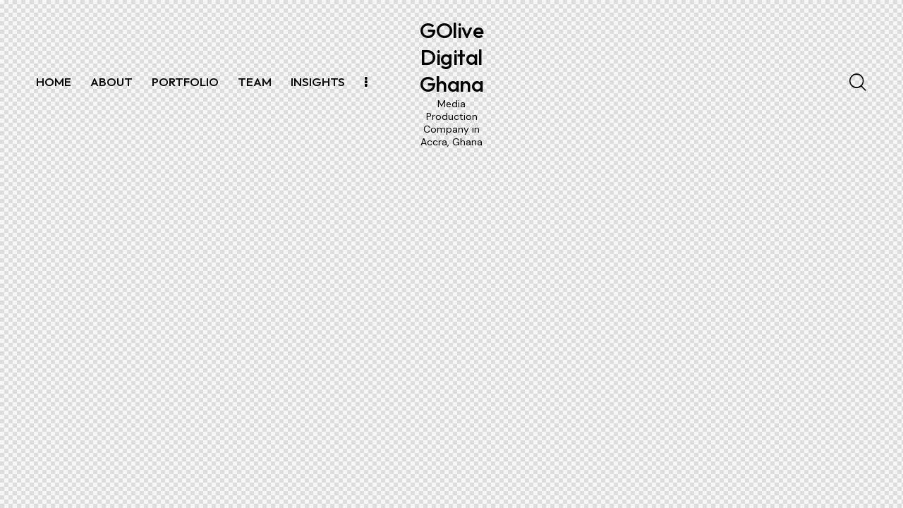

--- FILE ---
content_type: text/css
request_url: https://golivedigitalgh.com/wp-content/themes/frame/skins/default/css/__custom.css
body_size: 7195
content:
/* ATTENTION! This file was generated automatically! Don&#039;t change it!!!
----------------------------------------------------------------------- */
:root{--theme-var-page_width:1290px;--theme-var-page_boxed_extra:60px;--theme-var-page_fullwide_max:1920px;--theme-var-page_fullwide_extra:60px;--theme-var-sidebar_width:410px;--theme-var-grid_gap:30px;--theme-var-rad:0px;--theme-var-sidebar_proportional:1;--theme-var-rad_koef:0;--theme-var-sidebar_prc:0.31782945736434;--theme-var-sidebar_gap_prc:0.031007751937984;--theme-var-sidebar_gap_width:40px}:root{--theme-font-p_font-family:"DM Sans",sans-serif;--theme-font-p_font-size:1rem;--theme-font-p_font-weight:400;--theme-font-p_font-style:normal;--theme-font-p_line-height:1.65em;--theme-font-p_text-decoration:inherit;--theme-font-p_text-transform:none;--theme-font-p_letter-spacing:0px;--theme-font-p_margin-top:0em;--theme-font-p_margin-bottom:1.57em;--theme-font-post_font-family:inherit;--theme-font-post_font-size:inherit;--theme-font-post_font-weight:inherit;--theme-font-post_font-style:inherit;--theme-font-post_line-height:inherit;--theme-font-post_text-decoration:inherit;--theme-font-post_text-transform:inherit;--theme-font-post_letter-spacing:inherit;--theme-font-post_margin-top:inherit;--theme-font-post_margin-bottom:inherit;--theme-font-h1_font-family:Outfit,sans-serif;--theme-font-h1_font-size:3.353em;--theme-font-h1_font-weight:500;--theme-font-h1_font-style:normal;--theme-font-h1_line-height:1em;--theme-font-h1_text-decoration:none;--theme-font-h1_text-transform:none;--theme-font-h1_letter-spacing:-1.7px;--theme-font-h1_margin-top:1.04em;--theme-font-h1_margin-bottom:0.46em;--theme-font-h2_font-family:Outfit,sans-serif;--theme-font-h2_font-size:2.765em;--theme-font-h2_font-weight:500;--theme-font-h2_font-style:normal;--theme-font-h2_line-height:1.021em;--theme-font-h2_text-decoration:none;--theme-font-h2_text-transform:none;--theme-font-h2_letter-spacing:-1.4px;--theme-font-h2_margin-top:0.72em;--theme-font-h2_margin-bottom:0.52em;--theme-font-h3_font-family:Outfit,sans-serif;--theme-font-h3_font-size:2.059em;--theme-font-h3_font-weight:500;--theme-font-h3_font-style:normal;--theme-font-h3_line-height:1.086em;--theme-font-h3_text-decoration:none;--theme-font-h3_text-transform:none;--theme-font-h3_letter-spacing:-1px;--theme-font-h3_margin-top:1.07em;--theme-font-h3_margin-bottom:0.7em;--theme-font-h4_font-family:Outfit,sans-serif;--theme-font-h4_font-size:1.647em;--theme-font-h4_font-weight:500;--theme-font-h4_font-style:normal;--theme-font-h4_line-height:1.214em;--theme-font-h4_text-decoration:none;--theme-font-h4_text-transform:none;--theme-font-h4_letter-spacing:-0.6px;--theme-font-h4_margin-top:1.35em;--theme-font-h4_margin-bottom:0.7em;--theme-font-h5_font-family:Outfit,sans-serif;--theme-font-h5_font-size:1.412em;--theme-font-h5_font-weight:500;--theme-font-h5_font-style:normal;--theme-font-h5_line-height:1.208em;--theme-font-h5_text-decoration:none;--theme-font-h5_text-transform:none;--theme-font-h5_letter-spacing:-0.5px;--theme-font-h5_margin-top:1.5em;--theme-font-h5_margin-bottom:0.82em;--theme-font-h6_font-family:Outfit,sans-serif;--theme-font-h6_font-size:1.118em;--theme-font-h6_font-weight:500;--theme-font-h6_font-style:normal;--theme-font-h6_line-height:1.474em;--theme-font-h6_text-decoration:none;--theme-font-h6_text-transform:none;--theme-font-h6_letter-spacing:-0.3px;--theme-font-h6_margin-top:1.75em;--theme-font-h6_margin-bottom:1.15em;--theme-font-logo_font-family:Outfit,sans-serif;--theme-font-logo_font-size:1.8em;--theme-font-logo_font-weight:500;--theme-font-logo_font-style:normal;--theme-font-logo_line-height:1.25em;--theme-font-logo_text-decoration:none;--theme-font-logo_text-transform:none;--theme-font-logo_letter-spacing:-0.5px;--theme-font-button_font-family:Outfit,sans-serif;--theme-font-button_font-size:16px;--theme-font-button_font-weight:500;--theme-font-button_font-style:normal;--theme-font-button_line-height:21px;--theme-font-button_text-decoration:none;--theme-font-button_text-transform:none;--theme-font-button_letter-spacing:0px;--theme-font-input_font-family:inherit;--theme-font-input_font-size:16px;--theme-font-input_font-weight:400;--theme-font-input_font-style:normal;--theme-font-input_line-height:1.5em;--theme-font-input_text-decoration:none;--theme-font-input_text-transform:none;--theme-font-input_letter-spacing:0px;--theme-font-info_font-family:inherit;--theme-font-info_font-size:14px;--theme-font-info_font-weight:400;--theme-font-info_font-style:normal;--theme-font-info_line-height:1.5em;--theme-font-info_text-decoration:none;--theme-font-info_text-transform:none;--theme-font-info_letter-spacing:0px;--theme-font-info_margin-top:0.4em;--theme-font-info_margin-bottom:inherit;--theme-font-menu_font-family:Outfit,sans-serif;--theme-font-menu_font-size:17px;--theme-font-menu_font-weight:500;--theme-font-menu_font-style:normal;--theme-font-menu_line-height:1.5em;--theme-font-menu_text-decoration:none;--theme-font-menu_text-transform:none;--theme-font-menu_letter-spacing:0px;--theme-font-submenu_font-family:"DM Sans",sans-serif;--theme-font-submenu_font-size:15px;--theme-font-submenu_font-weight:400;--theme-font-submenu_font-style:normal;--theme-font-submenu_line-height:1.5em;--theme-font-submenu_text-decoration:none;--theme-font-submenu_text-transform:none;--theme-font-submenu_letter-spacing:0px}@media (max-width:1679px){:root{}}@media (max-width:1279px){:root{}}@media (max-width:767px){:root{}}body{font-family:var(--theme-font-p_font-family);font-size:var(--theme-font-p_font-size);font-weight:var(--theme-font-p_font-weight);font-style:var(--theme-font-p_font-style);line-height:var(--theme-font-p_line-height);text-transform:var(--theme-font-p_text-transform);letter-spacing:var(--theme-font-p_letter-spacing)}p,ul,ol,dl,blockquote,address,.wp-block-button,.wp-block-cover,.wp-block-image,.wp-block-video,.wp-block-search,.wp-block-archives,.wp-block-archives-dropdown,.wp-block-categories,.wp-block-calendar,.wp-block-media-text{margin-top:var(--theme-font-p_margin-top);margin-bottom:var(--theme-font-p_margin-bottom)}p[style*="font-size"],.has-small-font-size,.has-normal-font-size,.has-medium-font-size{line-height:var(--theme-font-p_line-height)}h1,.front_page_section_caption{font-family:var(--theme-font-h1_font-family);font-size:var(--theme-font-h1_font-size);font-weight:var(--theme-font-h1_font-weight);font-style:var(--theme-font-h1_font-style);line-height:var(--theme-font-h1_line-height);text-decoration:var(--theme-font-h1_text-decoration);text-transform:var(--theme-font-h1_text-transform);letter-spacing:var(--theme-font-h1_letter-spacing);margin-top:var(--theme-font-h1_margin-top);margin-bottom:var(--theme-font-h1_margin-bottom)}h2{font-family:var(--theme-font-h2_font-family);font-size:var(--theme-font-h2_font-size);font-weight:var(--theme-font-h2_font-weight);font-style:var(--theme-font-h2_font-style);line-height:var(--theme-font-h2_line-height);text-decoration:var(--theme-font-h2_text-decoration);text-transform:var(--theme-font-h2_text-transform);letter-spacing:var(--theme-font-h2_letter-spacing);margin-top:var(--theme-font-h2_margin-top);margin-bottom:var(--theme-font-h2_margin-bottom)}h3{font-family:var(--theme-font-h3_font-family);font-size:var(--theme-font-h3_font-size);font-weight:var(--theme-font-h3_font-weight);font-style:var(--theme-font-h3_font-style);line-height:var(--theme-font-h3_line-height);text-decoration:var(--theme-font-h3_text-decoration);text-transform:var(--theme-font-h3_text-transform);letter-spacing:var(--theme-font-h3_letter-spacing);margin-top:var(--theme-font-h3_margin-top);margin-bottom:var(--theme-font-h3_margin-bottom)}h4{font-family:var(--theme-font-h4_font-family);font-size:var(--theme-font-h4_font-size);font-weight:var(--theme-font-h4_font-weight);font-style:var(--theme-font-h4_font-style);line-height:var(--theme-font-h4_line-height);text-decoration:var(--theme-font-h4_text-decoration);text-transform:var(--theme-font-h4_text-transform);letter-spacing:var(--theme-font-h4_letter-spacing);margin-top:var(--theme-font-h4_margin-top);margin-bottom:var(--theme-font-h4_margin-bottom)}h5{font-family:var(--theme-font-h5_font-family);font-size:var(--theme-font-h5_font-size);font-weight:var(--theme-font-h5_font-weight);font-style:var(--theme-font-h5_font-style);line-height:var(--theme-font-h5_line-height);text-decoration:var(--theme-font-h5_text-decoration);text-transform:var(--theme-font-h5_text-transform);letter-spacing:var(--theme-font-h5_letter-spacing);margin-top:var(--theme-font-h5_margin-top);margin-bottom:var(--theme-font-h5_margin-bottom)}h6{font-family:var(--theme-font-h6_font-family);font-size:var(--theme-font-h6_font-size);font-weight:var(--theme-font-h6_font-weight);font-style:var(--theme-font-h6_font-style);line-height:var(--theme-font-h6_line-height);text-decoration:var(--theme-font-h6_text-decoration);text-transform:var(--theme-font-h6_text-transform);letter-spacing:var(--theme-font-h6_letter-spacing);margin-top:var(--theme-font-h6_margin-top);margin-bottom:var(--theme-font-h6_margin-bottom)}input[type="text"],input[type="number"],input[type="email"],input[type="url"],input[type="tel"],input[type="search"],input[type="password"],textarea,textarea.wp-editor-area,.select_container,select,.select_container select{font-size:var(--theme-font-input_font-size);font-weight:var(--theme-font-input_font-weight);font-style:var(--theme-font-input_font-style);line-height:var(--theme-font-input_line-height);text-decoration:var(--theme-font-input_text-decoration);text-transform:var(--theme-font-input_text-transform);letter-spacing:var(--theme-font-input_letter-spacing)}.sc_item_pagination_load_more .nav-links,.nav-links-more .nav-load-more,.nav-links-more .woocommerce-load-more,.woocommerce-links-more .woocommerce-load-more,.sidebar_small_screen_above .sidebar_control,.trx_addons_popup_form_field_submit .submit_button,.simple_text_link,.show_comments_single .show_comments_button,form button:not(.components-button),input[type="button"],input[type="reset"],input[type="submit"],.theme_button,.sc_layouts_row .sc_button,.sc_portfolio_preview_show .post_readmore,.wp-block-button__link,.post_item .more-link,div.esg-filter-wrapper .esg-filterbutton>span,.mptt-navigation-tabs li a,.frame_tabs .frame_tabs_titles li a{font-family:var(--theme-font-button_font-family);font-size:var(--theme-font-button_font-size);font-weight:var(--theme-font-button_font-weight);font-style:var(--theme-font-button_font-style);line-height:var(--theme-font-button_line-height);text-decoration:var(--theme-font-button_text-decoration);text-transform:var(--theme-font-button_text-transform);letter-spacing:var(--theme-font-button_letter-spacing)}.adp-popup-type-notification-bar .adp-popup-button,.adp-popup-type-notification-box .adp-popup-button,#sb_instagram[data-shortcode-atts*="feedOne"] .sbi_follow_btn a,#sb_instagram.feedOne .sbi_follow_btn a,.post-more-link,.nav-links-old,.latepoint-book-button,.round-square-2 .elementor-button{font-family:var(--theme-font-button_font-family)}.top_panel .slider_engine_revo .slide_title{font-family:var(--theme-font-h1_font-family)}.sc_layouts_menu_nav>li[class*="columns-"] li.menu-item-has-children>a,.sc_layouts_menu_nav li.menu-collapse li[class*="columns-"] li.menu-item-has-children>a,.sticky_socials_wrap.sticky_socials_modern .social_item .social_name,.search_modern .search_wrap .search_field,.search_style_fullscreen .search_field,.search_style_fullscreen.search_opened .search_field,.comments_list_wrap .comment_reply,.author_info .author_label,.nav-links-single .nav-links .nav-arrow-label,.post_item_single .post_tags_single a,.sc_layouts_row_type_compact .sc_layouts_item_details,.post_meta_item.post_categories,div.esg-filters,.woocommerce nav.woocommerce-pagination ul,.comments_pagination,.nav-links,.page_links,.wp-playlist.wp-audio-playlist .wp-playlist-tracks,.wp-playlist.wp-audio-playlist .wp-playlist-item-title,.mejs-container *,.format-audio .post_featured .post_audio_author,.single-format-audio .post_featured .post_audio_author,.sc_layouts_blog_item_featured .post_featured .post_audio_author,#powerTip .box_view_html,.widget_product_tag_cloud,.widget_tag_cloud,.wp-block-tag-cloud,.custom-html-widget .extra_item,.post_meta_item.post_author,.post_info_item.post_info_posted_by,.post_info_item.post_categories,table th,mark,ins,.logo_text,.theme_button_close_text,.post_price.price,.theme_scroll_down,.post_meta_item .post_sponsored_label,.latepoint-lightbox-w h1,.latepoint-lightbox-w h2,.latepoint-lightbox-w h3,.latepoint-lightbox-w h4,.latepoint-lightbox-w h5,.latepoint-lightbox-w h6,.has-drop-cap:not(:focus):first-letter,.widget_calendar caption,.wp-block-calendar caption,.sc_layouts_cart_items_short,blockquote>cite,blockquote>p>cite,blockquote>.wp-block-pullquote__citation,.wp-block-quote .wp-block-quote__citation{font-family:var(--theme-font-h5_font-family)}.post_meta{font-size:var(--theme-font-info_font-size);font-weight:var(--theme-font-info_font-weight);font-style:var(--theme-font-info_font-style);line-height:var(--theme-font-info_line-height);text-decoration:var(--theme-font-info_text-decoration);text-transform:var(--theme-font-info_text-transform);letter-spacing:var(--theme-font-info_letter-spacing);margin-top:var(--theme-font-info_margin-top)}.post-date,.rss-date,.post_date,.post_meta_item,.post_meta .vc_inline-link,.comments_list_wrap .comment_date,.comments_list_wrap .comment_time,.comments_list_wrap .comment_counters,.top_panel .slider_engine_revo .slide_subtitle,.logo_slogan,.trx_addons_audio_player .audio_author,.post_item_single .post_content .post_meta,.author_bio .author_link,.comments_list_wrap .comment_posted,.comments_list_wrap .comment_reply{}.wpgdprc,blockquote,option,fieldset legend,figure figcaption,.wp-caption .wp-caption-text,.wp-caption .wp-caption-dd,.wp-caption-overlay .wp-caption .wp-caption-text,.wp-caption-overlay .wp-caption .wp-caption-dd,.post_layout_excerpt .post_meta_item.post_categories,.post_layout_excerpt .post_meta_item .post_sponsored_label,.wp-playlist.wp-audio-playlist .wp-playlist-tracks .wp-playlist-item-artist,.backstage-customizer-access-wrapper .backstage-customizer-access-button,.latepoint-w,.search_wrap .search_results .post_meta_item{font-family:var(--theme-font-p_font-family)}.logo_text{font-family:var(--theme-font-logo_font-family);font-size:var(--theme-font-logo_font-size);font-weight:var(--theme-font-logo_font-weight);font-style:var(--theme-font-logo_font-style);line-height:var(--theme-font-logo_line-height);text-decoration:var(--theme-font-logo_text-decoration);text-transform:var(--theme-font-logo_text-transform);letter-spacing:var(--theme-font-logo_letter-spacing)}.logo_footer_text{font-family:var(--theme-font-logo_font-family)}.sc_layouts_menu_dir_vertical.sc_layouts_submenu_dropdown .sc_layouts_menu_nav>li>ul{font-family:var(--theme-font-menu_font-family)}.menu_main_nav_area>ul,.sc_layouts_menu_nav,.sc_layouts_menu_dir_vertical .sc_layouts_menu_nav{font-family:var(--theme-font-menu_font-family);font-size:var(--theme-font-menu_font-size);line-height:var(--theme-font-menu_line-height)}.menu_main_nav>li>a,.sc_layouts_menu_nav>li>a{font-weight:var(--theme-font-menu_font-weight);font-style:var(--theme-font-menu_font-style);text-decoration:var(--theme-font-menu_text-decoration);text-transform:var(--theme-font-menu_text-transform);letter-spacing:var(--theme-font-menu_letter-spacing)}.sc_layouts_menu_nav>li.current-menu-item>a,.sc_layouts_menu_nav>li.current-menu-parent>a,.sc_layouts_menu_nav>li.current-menu-ancestor>a,.menu_main_nav>li[class*="current-menu-"]>a .sc_layouts_menu_item_description,.sc_layouts_menu_nav>li[class*="current-menu-"]>a .sc_layouts_menu_item_description{font-weight:var(--theme-font-menu_font-weight)}.menu_main_nav>li>ul,.sc_layouts_menu_nav>li>ul,.sc_layouts_menu_popup .sc_layouts_menu_nav{font-family:var(--theme-font-submenu_font-family);font-size:var(--theme-font-submenu_font-size);line-height:var(--theme-font-submenu_line-height)}.menu_main_nav>li ul>li>a,.sc_layouts_menu_nav>li ul>li>a,.sc_layouts_menu_popup .sc_layouts_menu_nav>li>a{font-weight:var(--theme-font-submenu_font-weight);font-style:var(--theme-font-submenu_font-style);text-decoration:var(--theme-font-submenu_text-decoration);text-transform:var(--theme-font-submenu_text-transform);letter-spacing:var(--theme-font-submenu_letter-spacing)}.sc_layouts_panel_menu .sc_layouts_menu_dir_horizontal .sc_layouts_menu_nav>ul,.sc_layouts_panel_menu .sc_layouts_menu_dir_vertical.sc_layouts_submenu_dropdown>ul,.menu_mobile .menu_mobile_nav_area>ul{font-family:var(--theme-font-menu_font-family)}.sc_layouts_panel_menu .sc_layouts_menu_dir_horizontal .sc_layouts_menu_nav>li>ul,.sc_layouts_panel_menu .sc_layouts_menu_dir_vertical.sc_layouts_submenu_dropdown>ul>li ul,.menu_mobile .menu_mobile_nav_area>ul>li ul{font-family:var(--theme-font-submenu_font-family)}.trx_addons_bg_text_char,.sc_layouts_title .breadcrumbs{font-family:var(--theme-font-h5_font-family)}.sc_layouts_cart_items_short,[class*="trx_addons_title_with_link"],.sc_price_item_price .sc_price_item_price_after,.sc_price_item .sc_price_item_subtitle,.sc_dishes_compact .sc_services_item_title,.sc_services_iconed .sc_services_item_title,.sc_services .sc_services_item_subtitle,.sc_testimonials_item_author_subtitle,.sc_icons_plain .sc_icons_item:not(.sc_icons_item_linked) .sc_icons_item_link,.sc_hotspot_item_popup .sc_hotspot_item_subtitle .post_meta_item{font-family:var(--theme-font-p_font-family)}.widget .trx_addons_tabs .trx_addons_tabs_titles li,.trx_addons_video_list_controller_wrap .trx_addons_video_list_subtitle,.trx_addons_video_list_controller_wrap .trx_addons_video_list_image_label,.trx_addons_audio_wrap .trx_addons_audio_navigation,.services_page_tabs.trx_addons_tabs .trx_addons_tabs_titles li>a,.sc_events_item_price,.sc_events_item_date_day,.sc_events_item_meta_locality,.tabs_style_2.elementor-widget-tabs .elementor-tab-title,.trx_addons_list_parameters,.sc_events_item_more_link,.sc_events_item_meta_categories a,.scroll_to_top_style_modern,.categories_list .categories_link_more,.sc_blogger_default.sc_blogger_default_classic_time_2 .post_meta.sc_blogger_item_meta.post_meta_date,.sc_blogger_default.sc_blogger_default_classic_time .post_meta.sc_blogger_item_meta.post_meta_date,.team_member_brief_info_details .team_member_details_phone .team_member_details_value,.sc_socials.sc_socials_icons_names .social_item .social_name,.services_single .services_page_featured .sc_services_item_price,.sc_services .sc_services_item_price,.sc_services .sc_services_item_number,.sc_services_minimal .sc_services_item_subtitle,.audio_now_playing,.sc_testimonials_modern .sc_testimonials_item_content strong,.sc_testimonials_classic .sc_testimonials_item_content,.trx_addons_message_box,.sc_countdown .sc_countdown_label,.sc_countdown_default .sc_countdown_digits,.sc_countdown_default .sc_countdown_separator,.sc_price_simple .sc_price_item_details,.toc_menu_item .toc_menu_description,.sc_recent_news .post_item .post_footer .post_meta .post_meta_item,.sc_item_subtitle,.sc_icons_item_title,.sc_price_item_title,.sc_price_item_price,.sc_courses_default .sc_courses_item_price,.sc_courses_default .trx_addons_hover_content .trx_addons_hover_links a,.sc_events_classic .sc_events_item_price,.sc_events_classic .trx_addons_hover_content .trx_addons_hover_links a,.sc_promo_modern .sc_promo_link2 span+span,.sc_skills_counter .sc_skills_total,.sc_skills_counter_alter .sc_skills_total,.sc_skills_counter_extra .sc_skills_total,.sc_skills_counter_modern .sc_skills_total,.sc_skills_counter_simple .sc_skills_total,.sc_skills_pie.sc_skills_compact_off .sc_skills_total,.sc_skills_counter_alter .sc_skills_item_title,.sc_skills_counter_extra .sc_skills_item_title,.sc_skills_counter_modern .sc_skills_item_title,.sc_skills_counter_simple .sc_skills_item_title,.sc_skills_pie.sc_skills_compact_off .sc_skills_item_title,.sc_icons_number .sc_icons_item_number,.slider_container .slide_info.slide_info_large .slide_title,.slider_style_modern .slider_controls_label span + span,.slider_pagination_wrap,.sc_slider_controller_info,.trx_addons_dropcap,.sc_hotspot_item_price,.sc_igenerator_extended .sc_igenerator_form_actions_item>a,.sc_igenerator_form_field_tags_item,.sc_igenerator_form_field_tags_label,.sc_igenerator_form_field_inner>label,.sc_mgenerator_form_field_inner>label,.sc_mgenerator_form_settings label,.sc_mgenerator_form_field_tags_label,.sc_mgenerator_form_field_tags_item,.sc_agenerator_form_actions_item>a,.sc_agenerator_form_settings label,.sc_agenerator_form_field_inner>label,.sc_tgenerator_result .sc_tgenerator_result_label,.sc_chat_form_field_prompt_label,.sc_chat_form_field_tags_label,.sc_chat_form_field_tags_item,.slide_info .slide_number,.slider_outer_titles_outside_top .slider_titles_outside_wrap .slide_cats,.h5-font-family,.trx_addons_bg_text_char{font-family:var(--theme-font-h5_font-family)}.sc_recent_news .post_item .post_meta,.sc_courses_default .sc_courses_item_date,.courses_single .courses_page_meta,.sc_events_classic .sc_events_item_date,.sc_promo_modern .sc_promo_link2 span,.sc_skills_counter .sc_skills_item_title,.slider_style_modern .slider_controls_label span,.slider_titles_outside_wrap .slide_cats,.slider_titles_outside_wrap .slide_subtitle,.sc_slider_controller_item_info_date,.sc_testimonials_item_author_title,.sc_testimonials_item_content:before{}.slider_outer_wrap .sc_slider_controller .sc_slider_controller_item_info_date{font-size:var(--theme-font-info_font-size);font-weight:var(--theme-font-info_font-weight);font-style:var(--theme-font-info_font-style);line-height:var(--theme-font-info_line-height);text-decoration:var(--theme-font-info_text-decoration);text-transform:var(--theme-font-info_text-transform);letter-spacing:var(--theme-font-info_letter-spacing)}.trx_expcol_button,.sc_button:not(.sc_button_simple),.sc_button.sc_button_simple,.sc_form button{font-family:var(--theme-font-button_font-family);font-size:var(--theme-font-button_font-size);font-weight:var(--theme-font-button_font-weight);font-style:var(--theme-font-button_font-style);line-height:var(--theme-font-button_line-height);text-decoration:var(--theme-font-button_text-decoration);text-transform:var(--theme-font-button_text-transform);letter-spacing:var(--theme-font-button_letter-spacing)}.sc_tgenerator_result .sc_tgenerator_result_copy .sc_button,.sc_chat_form_field_prompt .sc_chat_form_field_prompt_button,.sc_tgenerator_form_field_prompt .sc_tgenerator_form_field_prompt_button,.sc_igenerator_form_field_prompt .sc_igenerator_form_field_prompt_button,.sc_mgenerator_form_field_prompt .sc_mgenerator_form_field_prompt_button,.sc_igenerator_form_field_upload_image_decorator .sc_igenerator_form_field_upload_image_button,.sc_mgenerator_form_field_upload_audio_decorator .sc_mgenerator_form_field_upload_audio_button,.sc_agenerator_form_field_upload_audio_decorator .sc_agenerator_form_field_upload_audio_button,.sc_agenerator_form_field_upload_voice_modelslab_decorator .sc_agenerator_form_field_upload_voice_modelslab_button,.sc_icons .sc_icons_item_more_link,.sc_services .sc_services_item_more_link,.sc_blogger .sc_blogger_item_button .item_more_link,.sc_promo_modern .sc_promo_link2{font-family:var(--theme-font-button_font-family)}.sc_portfolio.sc_portfolio_band .sc_portfolio_item .post_content_wrap .post_meta .post_categories{font-family:var(--theme-font-h5_font-family)}.sc_icons_plain .sc_icons_item .sc_icons_item_more_link,.sc_blogger_portestate .sc_blogger_item .sc_blogger_item_content .sc_blogger_item_meta .post_categories,.slider_pagination_style_title.sc_slider_controls_light .slider_pagination_wrap .slider_pagination_bullet,.sc_title_default h5.sc_item_title_tag + .sc_title_subtitle,.sc_portfolio.sc_portfolio_simple .sc_portfolio_item .post_content_wrap .post_meta .post_categories,.sc_portfolio.sc_portfolio_default .sc_portfolio_item .post_featured .post_info .post_meta .post_categories,.sc_style_toggle .sc_blogger .sc_item_filters_wrap .sc_item_filters .sc_item_filters_header .sc_item_filters_subtitle,.sc_portfolio .sc_portfolio_item .post_meta .post_meta_item,.sc_blogger_lay_portfolio_grid .sc_blogger_item .post_meta .post_categories,.sc_blogger_lay_portfolio .sc_blogger_item .post_meta .post_categories{font-family:var(--theme-font-p_font-family)}.elementor-widget-progress .elementor-title,.elementor-widget-progress .elementor-progress-percentage,.elementor-widget-toggle .elementor-toggle-title,.elementor-widget-tabs .elementor-tab-title,.custom_icon_btn.elementor-widget-button .elementor-button .elementor-button-text,.elementor-widget-counter .elementor-counter-number-wrapper,.elementor-widget-counter .elementor-counter-title{font-family:var(--theme-font-h5_font-family)}.elementor-widget-icon-box .elementor-widget-container .elementor-icon-box-title small{font-family:var(--theme-font-p_font-family)}body.edit-post-visual-editor{font-family:var(--theme-font-p_font-family) !important;font-size:var(--theme-font-p_font-size);font-weight:var(--theme-font-p_font-weight);font-style:var(--theme-font-p_font-style);line-height:var(--theme-font-p_line-height);text-transform:var(--theme-font-p_text-transform);letter-spacing:var(--theme-font-p_letter-spacing)}.editor-post-title__block .editor-post-title__input{font-family:var(--theme-font-h1_font-family);font-size:var(--theme-font-h1_font-size);font-weight:var(--theme-font-h1_font-weight);font-style:var(--theme-font-h1_font-style)}.block-editor-block-list__block{margin-top:var(--theme-font-p_margin-top);margin-bottom:var(--theme-font-p_margin-bottom)}.woocommerce-form-login label.woocommerce-form-login__rememberme,.woocommerce-checkout-payment .wpgdprc-checkbox label,.woocommerce ul.products li.product .post_header .post_tags,#add_payment_method #payment div.payment_box,.woocommerce-cart #payment div.payment_box,.woocommerce-checkout #payment div.payment_box,.woocommerce div.product .product_meta span>a,.woocommerce div.product .product_meta span>span,.woocommerce .checkout table.shop_table .product-name .variation,.woocommerce .shop_table.order_details td.product-name .variation,.woocommerce td.product-name dl.variation dd,.woocommerce td.product-name dl.variation dt,.woocommerce-checkout-payment .checkbox .woocommerce-terms-and-conditions-checkbox-text{font-family:var(--theme-font-p_font-family)}.woocommerce-grouped-product-list-item__label,.woocommerce-grouped-product-list-item__price,.woocommerce #review_form #respond #reply-title,.tinv-wishlist th,.tinv-wishlist td,.tinv-wishlist td *,.woocommerce-error,.woocommerce-info,.woocommerce-message,.shop_table_checkout_review table,form.woocommerce-checkout label,.woocommerce_status_bar,.woocommerce .cart-collaterals span.amount,.woocommerce .comment-form .comment-form-comment label,.woocommerce .comment-form .comment-form-rating label,.woocommerce .comment-form .comment-form-author label,.woocommerce .comment-form .comment-form-email label,.woocommerce div.product .woocommerce-tabs ul.tabs li a,.woocommerce #content div.product .woocommerce-tabs ul.tabs li a,.woocommerce-page div.product .woocommerce-tabs ul.tabs li a,.woocommerce-page #content div.product .woocommerce-tabs ul.tabs li a,.woocommerce .product_meta span,.woocommerce div.product form.cart .variations .label,.woocommerce.widget_shopping_cart .total,.woocommerce-page.widget_shopping_cart .total,.woocommerce .widget_shopping_cart .total,.woocommerce-page .widget_shopping_cart .total,.woocommerce.widget_shopping_cart .quantity,.woocommerce-page.widget_shopping_cart .quantity,.woocommerce .widget_shopping_cart .quantity,.woocommerce-page .widget_shopping_cart .quantity,.woocommerce ul.cart_list li .amount,.woocommerce-page ul.cart_list li .amount,.woocommerce ul.product_list_widget li .amount,.woocommerce-page ul.product_list_widget li .amount,.woocommerce ul.products li.product .outofstock_label,.woocommerce ul.cart_list li>b,.woocommerce ul.cart_list li a,.woocommerce-page ul.cart_list li a,.woocommerce ul.product_list_widget li a,.woocommerce-page ul.product_list_widget li a,.woocommerce ul.products li.product .onsale,.woocommerce-page ul.products li.product .onsale,.woocommerce ul.products li.product .price,.woocommerce-page ul.products li.product .price,.woocommerce ul.products li.product .post_header,.woocommerce-page ul.products li.product .post_header,.single-product div.product .woocommerce-tabs .wc-tabs li a,.woocommerce .shop_table th,.woocommerce span.onsale,.woocommerce div.product p.price,.woocommerce div.product span.price,.woocommerce div.product .summary .stock,.woocommerce #reviews #comments ol.commentlist li .comment-text p.meta strong,.woocommerce-page #reviews #comments ol.commentlist li .comment-text p.meta strong,.woocommerce table.cart td.product-name .product-info>b,.woocommerce table.cart td.product-name a,.woocommerce-page table.cart td.product-name a,.woocommerce #content table.cart td.product-name a,.woocommerce-page #content table.cart td.product-name a,.woocommerce .checkout table.shop_table .product-name,.woocommerce .shop_table.order_details td.product-name,.woocommerce .order_details li strong,.woocommerce-MyAccount-navigation,.woocommerce-MyAccount-content .woocommerce-Address-title a,.woocommerce .woocommerce-cart-form table.shop_table tbody span.amount,.woocommerce .woocommerce-cart-form table.shop_table tbody span.amount .woocommerce-Price-currencySymbol,.woocommerce .woocommerce-cart-form table.shop_table tbody .product-price span.amount,.trx_addons_woocommerce_search .sc_form_field_title_caption,.woocommerce table.shop_table_responsive tr td td:before,.woocommerce-page table.shop_table_responsive tr td td:before{font-family:var(--theme-font-h5_font-family)}.woocommerce ul.products li.product .post_data .add_to_cart_wrap .added_to_cart,.woocommerce-page ul.products li.product .post_data .add_to_cart_wrap .added_to_cart,.woocommerce #btn-buy,.tinv-wishlist .tinvwl_added_to_wishlist.tinv-modal button,.woocommerce ul.products li.product .button,.woocommerce div.product form.cart .button,.woocommerce #review_form #respond p.form-submit input[type="submit"],.woocommerce-page #review_form #respond p.form-submit input[type="submit"],.woocommerce table.my_account_orders .order-actions .button,.woocommerce .button,.woocommerce-page .button,.woocommerce a.button,.woocommerce button.button,.woocommerce input.button,.woocommerce #respond input#submit,.woocommerce .hidden-title-form a.hide-title-form,.woocommerce input[type="button"],.woocommerce-page input[type="button"],.woocommerce input[type="submit"],.woocommerce-page input[type="submit"]{font-family:var(--theme-font-button_font-family);font-size:var(--theme-font-button_font-size);font-weight:var(--theme-font-button_font-weight);font-style:var(--theme-font-button_font-style);line-height:var(--theme-font-button_line-height);text-decoration:var(--theme-font-button_text-decoration);text-transform:var(--theme-font-button_text-transform);letter-spacing:var(--theme-font-button_letter-spacing)}.woocommerce button.button *,.post_featured.hover_shop .bottom-info>div>a,.woocommerce ul.products.products_style_simple li.product .post_data .add_to_cart_wrap .added_to_cart,.woocommerce ul.products.products_style_simple li.product .post_data .add_to_cart_wrap .button{font-family:var(--theme-font-button_font-family)}.woocommerce-input-wrapper,.woocommerce table.cart td.actions .coupon .input-text,.woocommerce #content table.cart td.actions .coupon .input-text,.woocommerce-page table.cart td.actions .coupon .input-text,.woocommerce-page #content table.cart td.actions .coupon .input-text{font-size:var(--theme-font-input_font-size);font-weight:var(--theme-font-input_font-weight);font-style:var(--theme-font-input_font-style);line-height:var(--theme-font-input_line-height);text-decoration:var(--theme-font-input_text-decoration);text-transform:var(--theme-font-input_text-transform);letter-spacing:var(--theme-font-input_letter-spacing)}.woocommerce ul.products li.product .post_header .post_tags,.woocommerce div.product form.cart .reset_variations,.woocommerce #reviews #comments ol.commentlist li .comment-text p.meta time,.woocommerce-page #reviews #comments ol.commentlist li .comment-text p.meta time{}.tinv-wishlist td .tinvwl-input-group select,.tinv-wishlist td .tinvwl-input-group select *{font-family:var(--theme-font-p_font-family)}form.mc4wp-form .mc4wp-form-fields input[type="email"]{font-size:var(--theme-font-input_font-size);font-weight:var(--theme-font-input_font-weight);font-style:var(--theme-font-input_font-style);line-height:var(--theme-font-input_line-height);text-decoration:var(--theme-font-input_text-decoration);text-transform:var(--theme-font-input_text-transform);letter-spacing:var(--theme-font-input_letter-spacing)}form.mc4wp-form .mc4wp-form-fields input[type="submit"]{font-family:var(--theme-font-button_font-family);font-size:var(--theme-font-button_font-size);font-weight:var(--theme-font-button_font-weight);font-style:var(--theme-font-button_font-style);line-height:var(--theme-font-button_line-height);text-decoration:var(--theme-font-button_text-decoration);text-transform:var(--theme-font-button_text-transform);letter-spacing:var(--theme-font-button_letter-spacing)}#style-5.mc4wp-form .mc4wp-form-fields input[type="email"]{font-family:var(--theme-font-h5_font-family)}body #booked-profile-page .appt-block .booked-cal-buttons.addeventatc .google-cal-button,body #booked-profile-page .booked-profile-appt-list .appt-block .booked-cal-buttons a,body #booked-profile-page .appt-block .booked-cal-buttons .google-cal-button,.booked-calendar-wrap .booked-appt-list .timeslot .timeslot-people button,body #booked-profile-page input[type="submit"],body #booked-profile-page button,body .booked-list-view input[type="submit"],body .booked-list-view button,body .booked-calendar input[type="submit"],body .booked-calendar button,body .booked-modal input[type="submit"],body .booked-modal button{font-family:var(--theme-font-button_font-family);font-size:var(--theme-font-button_font-size);font-weight:var(--theme-font-button_font-weight);font-style:var(--theme-font-button_font-style);line-height:var(--theme-font-button_line-height);text-decoration:var(--theme-font-button_text-decoration);text-transform:var(--theme-font-button_text-transform);letter-spacing:var(--theme-font-button_letter-spacing)}body #booked-page-form input[type="text"],body #booked-page-form input[type="password"],body #booked-page-form input[type="email"],body #booked-page-form textarea{font-size:var(--theme-font-input_font-size);font-weight:var(--theme-font-input_font-weight);font-style:var(--theme-font-input_font-style);line-height:var(--theme-font-input_line-height);text-decoration:var(--theme-font-input_text-decoration);text-transform:var(--theme-font-input_text-transform);letter-spacing:var(--theme-font-input_letter-spacing)}body #profile-login label,#profile-register label,#profile-forgot label,body #profile-edit #booked-page-form label,body #booked-profile-page .booked-tabs li a,body .booked-form .field label.field-label,body .booked-modal .bm-window p.appointment-title,body .booked-modal .bm-window p.calendar-name,body .booked-modal .bm-window p small,body #booked-profile-page .booked-profile-appt-list .appt-block .status-block,#ui-datepicker-div.booked_custom_date_picker .ui-datepicker-header .ui-datepicker-title,body div.booked-calendar-wrap.large .bc-body .date .number,body div.booked-calendar .bc-head,.booked-appt-list .timeslot .timeslot-time .timeslot-title,.booked-appt-list .timeslot .timeslot-time .timeslot-range{font-family:var(--theme-font-h5_font-family)}body .booked-modal .bm-window p,body div.booked-calendar-wrap .booked-appt-list .timeslot .spots-available{font-family:var(--theme-font-p_font-family)}.wpcf7 span.wpcf7-not-valid-tip,div.wpcf7-response-output{font-family:var(--theme-font-p_font-family)}.scheme_default,body.scheme_default,.scheme_default:where(.editor-styles-wrapper){--theme-color-bg_color:#FFFFFF;--theme-color-bd_color:#E1E1DD;--theme-color-text:#797C7F;--theme-color-text_light:#A5A6AA;--theme-color-text_dark:#000000;--theme-color-text_link:#e46150;--theme-color-text_hover:#e46150;--theme-color-text_link2:#A2A094;--theme-color-text_hover2:#8B866B;--theme-color-text_link3:#e46150;--theme-color-text_hover3:#e46150;--theme-color-alter_bg_color:#F4F2EE;--theme-color-alter_bg_hover:#EDECE7;--theme-color-alter_bd_color:#E1E1DD;--theme-color-alter_bd_hover:#CFCFCC;--theme-color-alter_text:#797C7F;--theme-color-alter_light:#A5A6AA;--theme-color-alter_dark:#000000;--theme-color-alter_link:#e46150;--theme-color-alter_hover:#e46150;--theme-color-alter_link2:#A2A094;--theme-color-alter_hover2:#8B866B;--theme-color-alter_link3:#e46150;--theme-color-alter_hover3:#e46150;--theme-color-extra_bg_color:#1D1E24;--theme-color-extra_bg_hover:#292B45;--theme-color-extra_bd_color:#282930;--theme-color-extra_bd_hover:#454B62;--theme-color-extra_text:#E4E5E6;--theme-color-extra_light:#C0C2C7;--theme-color-extra_dark:#000000;--theme-color-extra_link:#e46150;--theme-color-extra_hover:#F6F4F2;--theme-color-extra_link2:#A2A094;--theme-color-extra_hover2:#8B866B;--theme-color-extra_link3:#e46150;--theme-color-extra_hover3:#e46150;--theme-color-input_bg_color:transparent;--theme-color-input_bg_hover:transparent;--theme-color-input_bd_color:#E1E1DD;--theme-color-input_bd_hover:#CFCFCC;--theme-color-input_text:#797C7F;--theme-color-input_light:#A5A6AA;--theme-color-input_dark:#000000;--theme-color-inverse_bd_color:#e46150;--theme-color-inverse_bd_hover:#e46150;--theme-color-inverse_text:#101218;--theme-color-inverse_light:#ffffff;--theme-color-inverse_dark:#000000;--theme-color-inverse_link:#FFFFFF;--theme-color-inverse_hover:#FFFFFF;--theme-color-bg_color_0:rgba(255,255,255,0);--theme-color-bg_color_02:rgba(255,255,255,0.2);--theme-color-bg_color_07:rgba(255,255,255,0.7);--theme-color-bg_color_08:rgba(255,255,255,0.8);--theme-color-bg_color_09:rgba(255,255,255,0.9);--theme-color-alter_bg_color_07:rgba(244,242,238,0.7);--theme-color-alter_bg_color_04:rgba(244,242,238,0.4);--theme-color-alter_bg_color_00:rgba(244,242,238,0);--theme-color-alter_bg_color_02:rgba(244,242,238,0.2);--theme-color-alter_bd_color_02:rgba(225,225,221,0.2);--theme-color-alter_dark_015:rgba(0,0,0,0.15);--theme-color-alter_dark_02:rgba(0,0,0,0.2);--theme-color-alter_dark_05:rgba(0,0,0,0.5);--theme-color-alter_dark_08:rgba(0,0,0,0.8);--theme-color-alter_link_02:rgba(228,97,80,0.2);--theme-color-alter_link_07:rgba(228,97,80,0.7);--theme-color-extra_bg_color_05:rgba(29,30,36,0.5);--theme-color-extra_bg_color_07:rgba(29,30,36,0.7);--theme-color-extra_link_02:rgba(228,97,80,0.2);--theme-color-extra_link_07:rgba(228,97,80,0.7);--theme-color-text_dark_003:rgba(0,0,0,0.03);--theme-color-text_dark_005:rgba(0,0,0,0.05);--theme-color-text_dark_008:rgba(0,0,0,0.08);--theme-color-text_dark_015:rgba(0,0,0,0.15);--theme-color-text_dark_02:rgba(0,0,0,0.2);--theme-color-text_dark_03:rgba(0,0,0,0.3);--theme-color-text_dark_05:rgba(0,0,0,0.5);--theme-color-text_dark_07:rgba(0,0,0,0.7);--theme-color-text_dark_08:rgba(0,0,0,0.8);--theme-color-text_link_007:rgba(228,97,80,0.07);--theme-color-text_link_02:rgba(228,97,80,0.2);--theme-color-text_link_03:rgba(228,97,80,0.3);--theme-color-text_link_04:rgba(228,97,80,0.4);--theme-color-text_link_07:rgba(228,97,80,0.7);--theme-color-text_link2_08:rgba(162,160,148,0.8);--theme-color-text_link2_007:rgba(162,160,148,0.07);--theme-color-text_link2_02:rgba(162,160,148,0.2);--theme-color-text_link2_03:rgba(162,160,148,0.3);--theme-color-text_link2_05:rgba(162,160,148,0.5);--theme-color-text_link3_007:rgba(228,97,80,0.07);--theme-color-text_link3_02:rgba(228,97,80,0.2);--theme-color-text_link3_03:rgba(228,97,80,0.3);--theme-color-inverse_text_03:rgba(16,18,24,0.3);--theme-color-inverse_link_02:rgba(255,255,255,0.2);--theme-color-inverse_link_08:rgba(255,255,255,0.8);--theme-color-inverse_hover_08:rgba(255,255,255,0.8);--theme-color-text_dark_blend:#0d0d0d;--theme-color-text_link_blend:#f07660;--theme-color-alter_link_blend:#f07660}.scheme_dark,body.scheme_dark,.scheme_dark:where(.editor-styles-wrapper){--theme-color-bg_color:#08090C;--theme-color-bd_color:#282930;--theme-color-text:#E4E5E6;--theme-color-text_light:#C0C2C7;--theme-color-text_dark:#F6F4F2;--theme-color-text_link:#e46150;--theme-color-text_hover:#e46150;--theme-color-text_link2:#A2A094;--theme-color-text_hover2:#8B866B;--theme-color-text_link3:#e46150;--theme-color-text_hover3:#e46150;--theme-color-alter_bg_color:#0F1114;--theme-color-alter_bg_hover:#33343B;--theme-color-alter_bd_color:#282930;--theme-color-alter_bd_hover:#33343B;--theme-color-alter_text:#C7C9CA;--theme-color-alter_light:#C0C2C7;--theme-color-alter_dark:#F6F4F2;--theme-color-alter_link:#e46150;--theme-color-alter_hover:#e46150;--theme-color-alter_link2:#A2A094;--theme-color-alter_hover2:#8B866B;--theme-color-alter_link3:#e46150;--theme-color-alter_hover3:#e46150;--theme-color-extra_bg_color:#1D1E24;--theme-color-extra_bg_hover:#292B45;--theme-color-extra_bd_color:#282930;--theme-color-extra_bd_hover:#454B62;--theme-color-extra_text:#E4E5E6;--theme-color-extra_light:#C0C2C7;--theme-color-extra_dark:#FFFFFF;--theme-color-extra_link:#e46150;--theme-color-extra_hover:#F6F4F2;--theme-color-extra_link2:#A2A094;--theme-color-extra_hover2:#8B866B;--theme-color-extra_link3:#e46150;--theme-color-extra_hover3:#e46150;--theme-color-input_bg_color:transparent;--theme-color-input_bg_hover:transparent;--theme-color-input_bd_color:#282930;--theme-color-input_bd_hover:#454B62;--theme-color-input_text:#E4E5E6;--theme-color-input_light:#C0C2C7;--theme-color-input_dark:#F6F4F2;--theme-color-inverse_bd_color:#e36650;--theme-color-inverse_bd_hover:#cb5b47;--theme-color-inverse_text:#F6F4F2;--theme-color-inverse_light:#6f6f6f;--theme-color-inverse_dark:#101218;--theme-color-inverse_link:#FFFFFF;--theme-color-inverse_hover:#101218;--theme-color-bg_color_0:rgba(8,9,12,0);--theme-color-bg_color_02:rgba(8,9,12,0.2);--theme-color-bg_color_07:rgba(8,9,12,0.7);--theme-color-bg_color_08:rgba(8,9,12,0.8);--theme-color-bg_color_09:rgba(8,9,12,0.9);--theme-color-alter_bg_color_07:rgba(15,17,20,0.7);--theme-color-alter_bg_color_04:rgba(15,17,20,0.4);--theme-color-alter_bg_color_00:rgba(15,17,20,0);--theme-color-alter_bg_color_02:rgba(15,17,20,0.2);--theme-color-alter_bd_color_02:rgba(40,41,48,0.2);--theme-color-alter_dark_015:rgba(246,244,242,0.15);--theme-color-alter_dark_02:rgba(246,244,242,0.2);--theme-color-alter_dark_05:rgba(246,244,242,0.5);--theme-color-alter_dark_08:rgba(246,244,242,0.8);--theme-color-alter_link_02:rgba(228,97,80,0.2);--theme-color-alter_link_07:rgba(228,97,80,0.7);--theme-color-extra_bg_color_05:rgba(29,30,36,0.5);--theme-color-extra_bg_color_07:rgba(29,30,36,0.7);--theme-color-extra_link_02:rgba(228,97,80,0.2);--theme-color-extra_link_07:rgba(228,97,80,0.7);--theme-color-text_dark_003:rgba(246,244,242,0.03);--theme-color-text_dark_005:rgba(246,244,242,0.05);--theme-color-text_dark_008:rgba(246,244,242,0.08);--theme-color-text_dark_015:rgba(246,244,242,0.15);--theme-color-text_dark_02:rgba(246,244,242,0.2);--theme-color-text_dark_03:rgba(246,244,242,0.3);--theme-color-text_dark_05:rgba(246,244,242,0.5);--theme-color-text_dark_07:rgba(246,244,242,0.7);--theme-color-text_dark_08:rgba(246,244,242,0.8);--theme-color-text_link_007:rgba(228,97,80,0.07);--theme-color-text_link_02:rgba(228,97,80,0.2);--theme-color-text_link_03:rgba(228,97,80,0.3);--theme-color-text_link_04:rgba(228,97,80,0.4);--theme-color-text_link_07:rgba(228,97,80,0.7);--theme-color-text_link2_08:rgba(162,160,148,0.8);--theme-color-text_link2_007:rgba(162,160,148,0.07);--theme-color-text_link2_02:rgba(162,160,148,0.2);--theme-color-text_link2_03:rgba(162,160,148,0.3);--theme-color-text_link2_05:rgba(162,160,148,0.5);--theme-color-text_link3_007:rgba(228,97,80,0.07);--theme-color-text_link3_02:rgba(228,97,80,0.2);--theme-color-text_link3_03:rgba(228,97,80,0.3);--theme-color-inverse_text_03:rgba(246,244,242,0.3);--theme-color-inverse_link_02:rgba(255,255,255,0.2);--theme-color-inverse_link_08:rgba(255,255,255,0.8);--theme-color-inverse_hover_08:rgba(16,18,24,0.8);--theme-color-text_dark_blend:#ffffff;--theme-color-text_link_blend:#f07660;--theme-color-alter_link_blend:#f07660}.scheme_light,body.scheme_light,.scheme_light:where(.editor-styles-wrapper){--theme-color-bg_color:#F4F2EE;--theme-color-bd_color:#E1E1DD;--theme-color-text:#797C7F;--theme-color-text_light:#A5A6AA;--theme-color-text_dark:#101218;--theme-color-text_link:#FA3044;--theme-color-text_hover:#E22134;--theme-color-text_link2:#A2A094;--theme-color-text_hover2:#8B866B;--theme-color-text_link3:#EEAA2B;--theme-color-text_hover3:#DE9712;--theme-color-alter_bg_color:#FFFFFF;--theme-color-alter_bg_hover:#EDECE7;--theme-color-alter_bd_color:#E1E1DD;--theme-color-alter_bd_hover:#CFCFCC;--theme-color-alter_text:#797C7F;--theme-color-alter_light:#A5A6AA;--theme-color-alter_dark:#101218;--theme-color-alter_link:#FA3044;--theme-color-alter_hover:#E22134;--theme-color-alter_link2:#A2A094;--theme-color-alter_hover2:#8B866B;--theme-color-alter_link3:#EEAA2B;--theme-color-alter_hover3:#DE9712;--theme-color-extra_bg_color:#1D1E24;--theme-color-extra_bg_hover:#292B45;--theme-color-extra_bd_color:#282930;--theme-color-extra_bd_hover:#454B62;--theme-color-extra_text:#E4E5E6;--theme-color-extra_light:#C0C2C7;--theme-color-extra_dark:#FFFFFF;--theme-color-extra_link:#FA3044;--theme-color-extra_hover:#F6F4F2;--theme-color-extra_link2:#A2A094;--theme-color-extra_hover2:#8B866B;--theme-color-extra_link3:#EEAA2B;--theme-color-extra_hover3:#DE9712;--theme-color-input_bg_color:transparent;--theme-color-input_bg_hover:transparent;--theme-color-input_bd_color:#E1E1DD;--theme-color-input_bd_hover:#CFCFCC;--theme-color-input_text:#797C7F;--theme-color-input_light:#A5A6AA;--theme-color-input_dark:#101218;--theme-color-inverse_bd_color:#67bcc1;--theme-color-inverse_bd_hover:#5aa4a9;--theme-color-inverse_text:#101218;--theme-color-inverse_light:#333333;--theme-color-inverse_dark:#101218;--theme-color-inverse_link:#FFFFFF;--theme-color-inverse_hover:#FFFFFF;--theme-color-bg_color_0:rgba(244,242,238,0);--theme-color-bg_color_02:rgba(244,242,238,0.2);--theme-color-bg_color_07:rgba(244,242,238,0.7);--theme-color-bg_color_08:rgba(244,242,238,0.8);--theme-color-bg_color_09:rgba(244,242,238,0.9);--theme-color-alter_bg_color_07:rgba(255,255,255,0.7);--theme-color-alter_bg_color_04:rgba(255,255,255,0.4);--theme-color-alter_bg_color_00:rgba(255,255,255,0);--theme-color-alter_bg_color_02:rgba(255,255,255,0.2);--theme-color-alter_bd_color_02:rgba(225,225,221,0.2);--theme-color-alter_dark_015:rgba(16,18,24,0.15);--theme-color-alter_dark_02:rgba(16,18,24,0.2);--theme-color-alter_dark_05:rgba(16,18,24,0.5);--theme-color-alter_dark_08:rgba(16,18,24,0.8);--theme-color-alter_link_02:rgba(250,48,68,0.2);--theme-color-alter_link_07:rgba(250,48,68,0.7);--theme-color-extra_bg_color_05:rgba(29,30,36,0.5);--theme-color-extra_bg_color_07:rgba(29,30,36,0.7);--theme-color-extra_link_02:rgba(250,48,68,0.2);--theme-color-extra_link_07:rgba(250,48,68,0.7);--theme-color-text_dark_003:rgba(16,18,24,0.03);--theme-color-text_dark_005:rgba(16,18,24,0.05);--theme-color-text_dark_008:rgba(16,18,24,0.08);--theme-color-text_dark_015:rgba(16,18,24,0.15);--theme-color-text_dark_02:rgba(16,18,24,0.2);--theme-color-text_dark_03:rgba(16,18,24,0.3);--theme-color-text_dark_05:rgba(16,18,24,0.5);--theme-color-text_dark_07:rgba(16,18,24,0.7);--theme-color-text_dark_08:rgba(16,18,24,0.8);--theme-color-text_link_007:rgba(250,48,68,0.07);--theme-color-text_link_02:rgba(250,48,68,0.2);--theme-color-text_link_03:rgba(250,48,68,0.3);--theme-color-text_link_04:rgba(250,48,68,0.4);--theme-color-text_link_07:rgba(250,48,68,0.7);--theme-color-text_link2_08:rgba(162,160,148,0.8);--theme-color-text_link2_007:rgba(162,160,148,0.07);--theme-color-text_link2_02:rgba(162,160,148,0.2);--theme-color-text_link2_03:rgba(162,160,148,0.3);--theme-color-text_link2_05:rgba(162,160,148,0.5);--theme-color-text_link3_007:rgba(238,170,43,0.07);--theme-color-text_link3_02:rgba(238,170,43,0.2);--theme-color-text_link3_03:rgba(238,170,43,0.3);--theme-color-inverse_text_03:rgba(16,18,24,0.3);--theme-color-inverse_link_02:rgba(255,255,255,0.2);--theme-color-inverse_link_08:rgba(255,255,255,0.8);--theme-color-inverse_hover_08:rgba(255,255,255,0.8);--theme-color-text_dark_blend:#1a1c24;--theme-color-text_link_blend:#ff3d4a;--theme-color-alter_link_blend:#ff3d4a}.scheme_extra_default,body.scheme_extra_default,.scheme_extra_default:where(.editor-styles-wrapper){--theme-color-bg_color:#FFFFFF;--theme-color-bd_color:#E1E1DD;--theme-color-text:#797C7F;--theme-color-text_light:#A5A6AA;--theme-color-text_dark:#101218;--theme-color-text_link:#892312;--theme-color-text_hover:#69180B;--theme-color-text_link2:#A2A094;--theme-color-text_hover2:#8B866B;--theme-color-text_link3:#896412;--theme-color-text_hover3:#6E4F0A;--theme-color-alter_bg_color:#F4F2EE;--theme-color-alter_bg_hover:#EDECE7;--theme-color-alter_bd_color:#E1E1DD;--theme-color-alter_bd_hover:#CFCFCC;--theme-color-alter_text:#797C7F;--theme-color-alter_light:#A5A6AA;--theme-color-alter_dark:#101218;--theme-color-alter_link:#892312;--theme-color-alter_hover:#69180B;--theme-color-alter_link2:#A2A094;--theme-color-alter_hover2:#8B866B;--theme-color-alter_link3:#896412;--theme-color-alter_hover3:#6E4F0A;--theme-color-extra_bg_color:#1D1E24;--theme-color-extra_bg_hover:#292B45;--theme-color-extra_bd_color:#282930;--theme-color-extra_bd_hover:#454B62;--theme-color-extra_text:#E4E5E6;--theme-color-extra_light:#C0C2C7;--theme-color-extra_dark:#FFFFFF;--theme-color-extra_link:#892312;--theme-color-extra_hover:#F6F4F2;--theme-color-extra_link2:#A2A094;--theme-color-extra_hover2:#8B866B;--theme-color-extra_link3:#896412;--theme-color-extra_hover3:#6E4F0A;--theme-color-input_bg_color:transparent;--theme-color-input_bg_hover:transparent;--theme-color-input_bd_color:#E1E1DD;--theme-color-input_bd_hover:#CFCFCC;--theme-color-input_text:#797C7F;--theme-color-input_light:#A5A6AA;--theme-color-input_dark:#101218;--theme-color-inverse_bd_color:#67bcc1;--theme-color-inverse_bd_hover:#5aa4a9;--theme-color-inverse_text:#101218;--theme-color-inverse_light:#333333;--theme-color-inverse_dark:#101218;--theme-color-inverse_link:#FFFFFF;--theme-color-inverse_hover:#FFFFFF;--theme-color-bg_color_0:rgba(255,255,255,0);--theme-color-bg_color_02:rgba(255,255,255,0.2);--theme-color-bg_color_07:rgba(255,255,255,0.7);--theme-color-bg_color_08:rgba(255,255,255,0.8);--theme-color-bg_color_09:rgba(255,255,255,0.9);--theme-color-alter_bg_color_07:rgba(244,242,238,0.7);--theme-color-alter_bg_color_04:rgba(244,242,238,0.4);--theme-color-alter_bg_color_00:rgba(244,242,238,0);--theme-color-alter_bg_color_02:rgba(244,242,238,0.2);--theme-color-alter_bd_color_02:rgba(225,225,221,0.2);--theme-color-alter_dark_015:rgba(16,18,24,0.15);--theme-color-alter_dark_02:rgba(16,18,24,0.2);--theme-color-alter_dark_05:rgba(16,18,24,0.5);--theme-color-alter_dark_08:rgba(16,18,24,0.8);--theme-color-alter_link_02:rgba(137,35,18,0.2);--theme-color-alter_link_07:rgba(137,35,18,0.7);--theme-color-extra_bg_color_05:rgba(29,30,36,0.5);--theme-color-extra_bg_color_07:rgba(29,30,36,0.7);--theme-color-extra_link_02:rgba(137,35,18,0.2);--theme-color-extra_link_07:rgba(137,35,18,0.7);--theme-color-text_dark_003:rgba(16,18,24,0.03);--theme-color-text_dark_005:rgba(16,18,24,0.05);--theme-color-text_dark_008:rgba(16,18,24,0.08);--theme-color-text_dark_015:rgba(16,18,24,0.15);--theme-color-text_dark_02:rgba(16,18,24,0.2);--theme-color-text_dark_03:rgba(16,18,24,0.3);--theme-color-text_dark_05:rgba(16,18,24,0.5);--theme-color-text_dark_07:rgba(16,18,24,0.7);--theme-color-text_dark_08:rgba(16,18,24,0.8);--theme-color-text_link_007:rgba(137,35,18,0.07);--theme-color-text_link_02:rgba(137,35,18,0.2);--theme-color-text_link_03:rgba(137,35,18,0.3);--theme-color-text_link_04:rgba(137,35,18,0.4);--theme-color-text_link_07:rgba(137,35,18,0.7);--theme-color-text_link2_08:rgba(162,160,148,0.8);--theme-color-text_link2_007:rgba(162,160,148,0.07);--theme-color-text_link2_02:rgba(162,160,148,0.2);--theme-color-text_link2_03:rgba(162,160,148,0.3);--theme-color-text_link2_05:rgba(162,160,148,0.5);--theme-color-text_link3_007:rgba(137,100,18,0.07);--theme-color-text_link3_02:rgba(137,100,18,0.2);--theme-color-text_link3_03:rgba(137,100,18,0.3);--theme-color-inverse_text_03:rgba(16,18,24,0.3);--theme-color-inverse_link_02:rgba(255,255,255,0.2);--theme-color-inverse_link_08:rgba(255,255,255,0.8);--theme-color-inverse_hover_08:rgba(255,255,255,0.8);--theme-color-text_dark_blend:#1a1c24;--theme-color-text_link_blend:#96321b;--theme-color-alter_link_blend:#96321b}.scheme_extra_dark,body.scheme_extra_dark,.scheme_extra_dark:where(.editor-styles-wrapper){--theme-color-bg_color:#08090C;--theme-color-bd_color:#282930;--theme-color-text:#E4E5E6;--theme-color-text_light:#C0C2C7;--theme-color-text_dark:#F6F4F2;--theme-color-text_link:#892312;--theme-color-text_hover:#69180B;--theme-color-text_link2:#A2A094;--theme-color-text_hover2:#8B866B;--theme-color-text_link3:#896412;--theme-color-text_hover3:#6E4F0A;--theme-color-alter_bg_color:#0F1114;--theme-color-alter_bg_hover:#33343B;--theme-color-alter_bd_color:#282930;--theme-color-alter_bd_hover:#CFCFCC;--theme-color-alter_text:#C7C9CA;--theme-color-alter_light:#C0C2C7;--theme-color-alter_dark:#F6F4F2;--theme-color-alter_link:#892312;--theme-color-alter_hover:#69180B;--theme-color-alter_link2:#A2A094;--theme-color-alter_hover2:#8B866B;--theme-color-alter_link3:#896412;--theme-color-alter_hover3:#6E4F0A;--theme-color-extra_bg_color:#1D1E24;--theme-color-extra_bg_hover:#292B45;--theme-color-extra_bd_color:#282930;--theme-color-extra_bd_hover:#454B62;--theme-color-extra_text:#E4E5E6;--theme-color-extra_light:#C0C2C7;--theme-color-extra_dark:#FFFFFF;--theme-color-extra_link:#892312;--theme-color-extra_hover:#F6F4F2;--theme-color-extra_link2:#A2A094;--theme-color-extra_hover2:#8B866B;--theme-color-extra_link3:#896412;--theme-color-extra_hover3:#6E4F0A;--theme-color-input_bg_color:transparent;--theme-color-input_bg_hover:transparent;--theme-color-input_bd_color:#282930;--theme-color-input_bd_hover:#454B62;--theme-color-input_text:#E4E5E6;--theme-color-input_light:#C0C2C7;--theme-color-input_dark:#F6F4F2;--theme-color-inverse_bd_color:#e36650;--theme-color-inverse_bd_hover:#cb5b47;--theme-color-inverse_text:#F6F4F2;--theme-color-inverse_light:#6f6f6f;--theme-color-inverse_dark:#101218;--theme-color-inverse_link:#FFFFFF;--theme-color-inverse_hover:#101218;--theme-color-bg_color_0:rgba(8,9,12,0);--theme-color-bg_color_02:rgba(8,9,12,0.2);--theme-color-bg_color_07:rgba(8,9,12,0.7);--theme-color-bg_color_08:rgba(8,9,12,0.8);--theme-color-bg_color_09:rgba(8,9,12,0.9);--theme-color-alter_bg_color_07:rgba(15,17,20,0.7);--theme-color-alter_bg_color_04:rgba(15,17,20,0.4);--theme-color-alter_bg_color_00:rgba(15,17,20,0);--theme-color-alter_bg_color_02:rgba(15,17,20,0.2);--theme-color-alter_bd_color_02:rgba(40,41,48,0.2);--theme-color-alter_dark_015:rgba(246,244,242,0.15);--theme-color-alter_dark_02:rgba(246,244,242,0.2);--theme-color-alter_dark_05:rgba(246,244,242,0.5);--theme-color-alter_dark_08:rgba(246,244,242,0.8);--theme-color-alter_link_02:rgba(137,35,18,0.2);--theme-color-alter_link_07:rgba(137,35,18,0.7);--theme-color-extra_bg_color_05:rgba(29,30,36,0.5);--theme-color-extra_bg_color_07:rgba(29,30,36,0.7);--theme-color-extra_link_02:rgba(137,35,18,0.2);--theme-color-extra_link_07:rgba(137,35,18,0.7);--theme-color-text_dark_003:rgba(246,244,242,0.03);--theme-color-text_dark_005:rgba(246,244,242,0.05);--theme-color-text_dark_008:rgba(246,244,242,0.08);--theme-color-text_dark_015:rgba(246,244,242,0.15);--theme-color-text_dark_02:rgba(246,244,242,0.2);--theme-color-text_dark_03:rgba(246,244,242,0.3);--theme-color-text_dark_05:rgba(246,244,242,0.5);--theme-color-text_dark_07:rgba(246,244,242,0.7);--theme-color-text_dark_08:rgba(246,244,242,0.8);--theme-color-text_link_007:rgba(137,35,18,0.07);--theme-color-text_link_02:rgba(137,35,18,0.2);--theme-color-text_link_03:rgba(137,35,18,0.3);--theme-color-text_link_04:rgba(137,35,18,0.4);--theme-color-text_link_07:rgba(137,35,18,0.7);--theme-color-text_link2_08:rgba(162,160,148,0.8);--theme-color-text_link2_007:rgba(162,160,148,0.07);--theme-color-text_link2_02:rgba(162,160,148,0.2);--theme-color-text_link2_03:rgba(162,160,148,0.3);--theme-color-text_link2_05:rgba(162,160,148,0.5);--theme-color-text_link3_007:rgba(137,100,18,0.07);--theme-color-text_link3_02:rgba(137,100,18,0.2);--theme-color-text_link3_03:rgba(137,100,18,0.3);--theme-color-inverse_text_03:rgba(246,244,242,0.3);--theme-color-inverse_link_02:rgba(255,255,255,0.2);--theme-color-inverse_link_08:rgba(255,255,255,0.8);--theme-color-inverse_hover_08:rgba(16,18,24,0.8);--theme-color-text_dark_blend:#ffffff;--theme-color-text_link_blend:#96321b;--theme-color-alter_link_blend:#96321b}.scheme_extra_light,body.scheme_extra_light,.scheme_extra_light:where(.editor-styles-wrapper){--theme-color-bg_color:#F4F2EE;--theme-color-bd_color:#E1E1DD;--theme-color-text:#797C7F;--theme-color-text_light:#A5A6AA;--theme-color-text_dark:#101218;--theme-color-text_link:#892312;--theme-color-text_hover:#69180B;--theme-color-text_link2:#A2A094;--theme-color-text_hover2:#8B866B;--theme-color-text_link3:#896412;--theme-color-text_hover3:#6E4F0A;--theme-color-alter_bg_color:#FFFFFF;--theme-color-alter_bg_hover:#EDECE7;--theme-color-alter_bd_color:#E1E1DD;--theme-color-alter_bd_hover:#CFCFCC;--theme-color-alter_text:#797C7F;--theme-color-alter_light:#A5A6AA;--theme-color-alter_dark:#101218;--theme-color-alter_link:#892312;--theme-color-alter_hover:#69180B;--theme-color-alter_link2:#A2A094;--theme-color-alter_hover2:#8B866B;--theme-color-alter_link3:#896412;--theme-color-alter_hover3:#6E4F0A;--theme-color-extra_bg_color:#1D1E24;--theme-color-extra_bg_hover:#292B45;--theme-color-extra_bd_color:#282930;--theme-color-extra_bd_hover:#454B62;--theme-color-extra_text:#E4E5E6;--theme-color-extra_light:#C0C2C7;--theme-color-extra_dark:#FFFFFF;--theme-color-extra_link:#892312;--theme-color-extra_hover:#F6F4F2;--theme-color-extra_link2:#A2A094;--theme-color-extra_hover2:#8B866B;--theme-color-extra_link3:#896412;--theme-color-extra_hover3:#6E4F0A;--theme-color-input_bg_color:transparent;--theme-color-input_bg_hover:transparent;--theme-color-input_bd_color:#E1E1DD;--theme-color-input_bd_hover:#CFCFCC;--theme-color-input_text:#797C7F;--theme-color-input_light:#A5A6AA;--theme-color-input_dark:#101218;--theme-color-inverse_bd_color:#67bcc1;--theme-color-inverse_bd_hover:#5aa4a9;--theme-color-inverse_text:#101218;--theme-color-inverse_light:#333333;--theme-color-inverse_dark:#101218;--theme-color-inverse_link:#FFFFFF;--theme-color-inverse_hover:#FFFFFF;--theme-color-bg_color_0:rgba(244,242,238,0);--theme-color-bg_color_02:rgba(244,242,238,0.2);--theme-color-bg_color_07:rgba(244,242,238,0.7);--theme-color-bg_color_08:rgba(244,242,238,0.8);--theme-color-bg_color_09:rgba(244,242,238,0.9);--theme-color-alter_bg_color_07:rgba(255,255,255,0.7);--theme-color-alter_bg_color_04:rgba(255,255,255,0.4);--theme-color-alter_bg_color_00:rgba(255,255,255,0);--theme-color-alter_bg_color_02:rgba(255,255,255,0.2);--theme-color-alter_bd_color_02:rgba(225,225,221,0.2);--theme-color-alter_dark_015:rgba(16,18,24,0.15);--theme-color-alter_dark_02:rgba(16,18,24,0.2);--theme-color-alter_dark_05:rgba(16,18,24,0.5);--theme-color-alter_dark_08:rgba(16,18,24,0.8);--theme-color-alter_link_02:rgba(137,35,18,0.2);--theme-color-alter_link_07:rgba(137,35,18,0.7);--theme-color-extra_bg_color_05:rgba(29,30,36,0.5);--theme-color-extra_bg_color_07:rgba(29,30,36,0.7);--theme-color-extra_link_02:rgba(137,35,18,0.2);--theme-color-extra_link_07:rgba(137,35,18,0.7);--theme-color-text_dark_003:rgba(16,18,24,0.03);--theme-color-text_dark_005:rgba(16,18,24,0.05);--theme-color-text_dark_008:rgba(16,18,24,0.08);--theme-color-text_dark_015:rgba(16,18,24,0.15);--theme-color-text_dark_02:rgba(16,18,24,0.2);--theme-color-text_dark_03:rgba(16,18,24,0.3);--theme-color-text_dark_05:rgba(16,18,24,0.5);--theme-color-text_dark_07:rgba(16,18,24,0.7);--theme-color-text_dark_08:rgba(16,18,24,0.8);--theme-color-text_link_007:rgba(137,35,18,0.07);--theme-color-text_link_02:rgba(137,35,18,0.2);--theme-color-text_link_03:rgba(137,35,18,0.3);--theme-color-text_link_04:rgba(137,35,18,0.4);--theme-color-text_link_07:rgba(137,35,18,0.7);--theme-color-text_link2_08:rgba(162,160,148,0.8);--theme-color-text_link2_007:rgba(162,160,148,0.07);--theme-color-text_link2_02:rgba(162,160,148,0.2);--theme-color-text_link2_03:rgba(162,160,148,0.3);--theme-color-text_link2_05:rgba(162,160,148,0.5);--theme-color-text_link3_007:rgba(137,100,18,0.07);--theme-color-text_link3_02:rgba(137,100,18,0.2);--theme-color-text_link3_03:rgba(137,100,18,0.3);--theme-color-inverse_text_03:rgba(16,18,24,0.3);--theme-color-inverse_link_02:rgba(255,255,255,0.2);--theme-color-inverse_link_08:rgba(255,255,255,0.8);--theme-color-inverse_hover_08:rgba(255,255,255,0.8);--theme-color-text_dark_blend:#1a1c24;--theme-color-text_link_blend:#96321b;--theme-color-alter_link_blend:#96321b}.scheme_modern_default,body.scheme_modern_default,.scheme_modern_default:where(.editor-styles-wrapper){--theme-color-bg_color:#F4F2EE;--theme-color-bd_color:#E6E6E2;--theme-color-text:#797C7F;--theme-color-text_light:#A5A6AA;--theme-color-text_dark:#101218;--theme-color-text_link:#FA3044;--theme-color-text_hover:#E22134;--theme-color-text_link2:#A2A094;--theme-color-text_hover2:#8B866B;--theme-color-text_link3:#EEAA2B;--theme-color-text_hover3:#DE9712;--theme-color-alter_bg_color:#ffffff;--theme-color-alter_bg_hover:#EDECE7;--theme-color-alter_bd_color:#E6E6E2;--theme-color-alter_bd_hover:#DCDCD9;--theme-color-alter_text:#797C7F;--theme-color-alter_light:#A5A6AA;--theme-color-alter_dark:#101218;--theme-color-alter_link:#FA3044;--theme-color-alter_hover:#E22134;--theme-color-alter_link2:#A2A094;--theme-color-alter_hover2:#8B866B;--theme-color-alter_link3:#EEAA2B;--theme-color-alter_hover3:#DE9712;--theme-color-extra_bg_color:#1D1E24;--theme-color-extra_bg_hover:#272C2B;--theme-color-extra_bd_color:#282930;--theme-color-extra_bd_hover:#33343B;--theme-color-extra_text:#E4E5E6;--theme-color-extra_light:#C0C2C7;--theme-color-extra_dark:#F6F4F2;--theme-color-extra_link:#FA3044;--theme-color-extra_hover:#F6F4F2;--theme-color-extra_link2:#80d572;--theme-color-extra_hover2:#8be77c;--theme-color-extra_link3:#ddb837;--theme-color-extra_hover3:#eec432;--theme-color-input_bg_color:transparent;--theme-color-input_bg_hover:transparent;--theme-color-input_bd_color:#E6E6E2;--theme-color-input_bd_hover:#DCDCD9;--theme-color-input_text:#A5A6AA;--theme-color-input_light:#A5A6AA;--theme-color-input_dark:#101218;--theme-color-inverse_bd_color:#0F0A06;--theme-color-inverse_bd_hover:#5aa4a9;--theme-color-inverse_text:#1d1d1d;--theme-color-inverse_light:#333333;--theme-color-inverse_dark:#101218;--theme-color-inverse_link:#F6F4F2;--theme-color-inverse_hover:#F6F4F2;--theme-color-bg_color_0:rgba(244,242,238,0);--theme-color-bg_color_02:rgba(244,242,238,0.2);--theme-color-bg_color_07:rgba(244,242,238,0.7);--theme-color-bg_color_08:rgba(244,242,238,0.8);--theme-color-bg_color_09:rgba(244,242,238,0.9);--theme-color-alter_bg_color_07:rgba(255,255,255,0.7);--theme-color-alter_bg_color_04:rgba(255,255,255,0.4);--theme-color-alter_bg_color_00:rgba(255,255,255,0);--theme-color-alter_bg_color_02:rgba(255,255,255,0.2);--theme-color-alter_bd_color_02:rgba(230,230,226,0.2);--theme-color-alter_dark_015:rgba(16,18,24,0.15);--theme-color-alter_dark_02:rgba(16,18,24,0.2);--theme-color-alter_dark_05:rgba(16,18,24,0.5);--theme-color-alter_dark_08:rgba(16,18,24,0.8);--theme-color-alter_link_02:rgba(250,48,68,0.2);--theme-color-alter_link_07:rgba(250,48,68,0.7);--theme-color-extra_bg_color_05:rgba(29,30,36,0.5);--theme-color-extra_bg_color_07:rgba(29,30,36,0.7);--theme-color-extra_link_02:rgba(250,48,68,0.2);--theme-color-extra_link_07:rgba(250,48,68,0.7);--theme-color-text_dark_003:rgba(16,18,24,0.03);--theme-color-text_dark_005:rgba(16,18,24,0.05);--theme-color-text_dark_008:rgba(16,18,24,0.08);--theme-color-text_dark_015:rgba(16,18,24,0.15);--theme-color-text_dark_02:rgba(16,18,24,0.2);--theme-color-text_dark_03:rgba(16,18,24,0.3);--theme-color-text_dark_05:rgba(16,18,24,0.5);--theme-color-text_dark_07:rgba(16,18,24,0.7);--theme-color-text_dark_08:rgba(16,18,24,0.8);--theme-color-text_link_007:rgba(250,48,68,0.07);--theme-color-text_link_02:rgba(250,48,68,0.2);--theme-color-text_link_03:rgba(250,48,68,0.3);--theme-color-text_link_04:rgba(250,48,68,0.4);--theme-color-text_link_07:rgba(250,48,68,0.7);--theme-color-text_link2_08:rgba(162,160,148,0.8);--theme-color-text_link2_007:rgba(162,160,148,0.07);--theme-color-text_link2_02:rgba(162,160,148,0.2);--theme-color-text_link2_03:rgba(162,160,148,0.3);--theme-color-text_link2_05:rgba(162,160,148,0.5);--theme-color-text_link3_007:rgba(238,170,43,0.07);--theme-color-text_link3_02:rgba(238,170,43,0.2);--theme-color-text_link3_03:rgba(238,170,43,0.3);--theme-color-inverse_text_03:rgba(29,29,29,0.3);--theme-color-inverse_link_02:rgba(246,244,242,0.2);--theme-color-inverse_link_08:rgba(246,244,242,0.8);--theme-color-inverse_hover_08:rgba(246,244,242,0.8);--theme-color-text_dark_blend:#1a1c24;--theme-color-text_link_blend:#ff3d4a;--theme-color-alter_link_blend:#ff3d4a}.scheme_modern_dark,body.scheme_modern_dark,.scheme_modern_dark:where(.editor-styles-wrapper){--theme-color-bg_color:#08090C;--theme-color-bd_color:#282930;--theme-color-text:#E4E5E6;--theme-color-text_light:#C0C2C7;--theme-color-text_dark:#F6F4F2;--theme-color-text_link:#FA3044;--theme-color-text_hover:#E22134;--theme-color-text_link2:#A2A094;--theme-color-text_hover2:#8B866B;--theme-color-text_link3:#EEAA2B;--theme-color-text_hover3:#DE9712;--theme-color-alter_bg_color:#0F1114;--theme-color-alter_bg_hover:#16171C;--theme-color-alter_bd_color:#282930;--theme-color-alter_bd_hover:#33343B;--theme-color-alter_text:#E4E5E6;--theme-color-alter_light:#C0C2C7;--theme-color-alter_dark:#F6F4F2;--theme-color-alter_link:#FA3044;--theme-color-alter_hover:#E22134;--theme-color-alter_link2:#A2A094;--theme-color-alter_hover2:#8B866B;--theme-color-alter_link3:#EEAA2B;--theme-color-alter_hover3:#DE9712;--theme-color-extra_bg_color:#1D1E24;--theme-color-extra_bg_hover:#272C2B;--theme-color-extra_bd_color:#282930;--theme-color-extra_bd_hover:#33343B;--theme-color-extra_text:#E4E5E6;--theme-color-extra_light:#C0C2C7;--theme-color-extra_dark:#F6F4F2;--theme-color-extra_link:#FA3044;--theme-color-extra_hover:#F6F4F2;--theme-color-extra_link2:#80d572;--theme-color-extra_hover2:#8be77c;--theme-color-extra_link3:#ddb837;--theme-color-extra_hover3:#eec432;--theme-color-input_bg_color:transparent;--theme-color-input_bg_hover:transparent;--theme-color-input_bd_color:#282930;--theme-color-input_bd_hover:#33343B;--theme-color-input_text:#E4E5E6;--theme-color-input_light:#E4E5E6;--theme-color-input_dark:#F6F4F2;--theme-color-inverse_bd_color:#1B140F;--theme-color-inverse_bd_hover:#cb5b47;--theme-color-inverse_text:#F6F4F2;--theme-color-inverse_light:#6f6f6f;--theme-color-inverse_dark:#101218;--theme-color-inverse_link:#F6F4F2;--theme-color-inverse_hover:#101218;--theme-color-bg_color_0:rgba(8,9,12,0);--theme-color-bg_color_02:rgba(8,9,12,0.2);--theme-color-bg_color_07:rgba(8,9,12,0.7);--theme-color-bg_color_08:rgba(8,9,12,0.8);--theme-color-bg_color_09:rgba(8,9,12,0.9);--theme-color-alter_bg_color_07:rgba(15,17,20,0.7);--theme-color-alter_bg_color_04:rgba(15,17,20,0.4);--theme-color-alter_bg_color_00:rgba(15,17,20,0);--theme-color-alter_bg_color_02:rgba(15,17,20,0.2);--theme-color-alter_bd_color_02:rgba(40,41,48,0.2);--theme-color-alter_dark_015:rgba(246,244,242,0.15);--theme-color-alter_dark_02:rgba(246,244,242,0.2);--theme-color-alter_dark_05:rgba(246,244,242,0.5);--theme-color-alter_dark_08:rgba(246,244,242,0.8);--theme-color-alter_link_02:rgba(250,48,68,0.2);--theme-color-alter_link_07:rgba(250,48,68,0.7);--theme-color-extra_bg_color_05:rgba(29,30,36,0.5);--theme-color-extra_bg_color_07:rgba(29,30,36,0.7);--theme-color-extra_link_02:rgba(250,48,68,0.2);--theme-color-extra_link_07:rgba(250,48,68,0.7);--theme-color-text_dark_003:rgba(246,244,242,0.03);--theme-color-text_dark_005:rgba(246,244,242,0.05);--theme-color-text_dark_008:rgba(246,244,242,0.08);--theme-color-text_dark_015:rgba(246,244,242,0.15);--theme-color-text_dark_02:rgba(246,244,242,0.2);--theme-color-text_dark_03:rgba(246,244,242,0.3);--theme-color-text_dark_05:rgba(246,244,242,0.5);--theme-color-text_dark_07:rgba(246,244,242,0.7);--theme-color-text_dark_08:rgba(246,244,242,0.8);--theme-color-text_link_007:rgba(250,48,68,0.07);--theme-color-text_link_02:rgba(250,48,68,0.2);--theme-color-text_link_03:rgba(250,48,68,0.3);--theme-color-text_link_04:rgba(250,48,68,0.4);--theme-color-text_link_07:rgba(250,48,68,0.7);--theme-color-text_link2_08:rgba(162,160,148,0.8);--theme-color-text_link2_007:rgba(162,160,148,0.07);--theme-color-text_link2_02:rgba(162,160,148,0.2);--theme-color-text_link2_03:rgba(162,160,148,0.3);--theme-color-text_link2_05:rgba(162,160,148,0.5);--theme-color-text_link3_007:rgba(238,170,43,0.07);--theme-color-text_link3_02:rgba(238,170,43,0.2);--theme-color-text_link3_03:rgba(238,170,43,0.3);--theme-color-inverse_text_03:rgba(246,244,242,0.3);--theme-color-inverse_link_02:rgba(246,244,242,0.2);--theme-color-inverse_link_08:rgba(246,244,242,0.8);--theme-color-inverse_hover_08:rgba(16,18,24,0.8);--theme-color-text_dark_blend:#ffffff;--theme-color-text_link_blend:#ff3d4a;--theme-color-alter_link_blend:#ff3d4a}.scheme_modern_light,body.scheme_modern_light,.scheme_modern_light:where(.editor-styles-wrapper){--theme-color-bg_color:#ffffff;--theme-color-bd_color:#E6E6E2;--theme-color-text:#797C7F;--theme-color-text_light:#A5A6AA;--theme-color-text_dark:#101218;--theme-color-text_link:#FA3044;--theme-color-text_hover:#E22134;--theme-color-text_link2:#A2A094;--theme-color-text_hover2:#8B866B;--theme-color-text_link3:#EEAA2B;--theme-color-text_hover3:#DE9712;--theme-color-alter_bg_color:#F4F2EE;--theme-color-alter_bg_hover:#EDECE7;--theme-color-alter_bd_color:#E6E6E2;--theme-color-alter_bd_hover:#DCDCD9;--theme-color-alter_text:#797C7F;--theme-color-alter_light:#A5A6AA;--theme-color-alter_dark:#101218;--theme-color-alter_link:#FA3044;--theme-color-alter_hover:#E22134;--theme-color-alter_link2:#A2A094;--theme-color-alter_hover2:#8B866B;--theme-color-alter_link3:#EEAA2B;--theme-color-alter_hover3:#DE9712;--theme-color-extra_bg_color:#1D1E24;--theme-color-extra_bg_hover:#272C2B;--theme-color-extra_bd_color:#282930;--theme-color-extra_bd_hover:#33343B;--theme-color-extra_text:#E4E5E6;--theme-color-extra_light:#C0C2C7;--theme-color-extra_dark:#F6F4F2;--theme-color-extra_link:#FA3044;--theme-color-extra_hover:#F6F4F2;--theme-color-extra_link2:#80d572;--theme-color-extra_hover2:#8be77c;--theme-color-extra_link3:#ddb837;--theme-color-extra_hover3:#eec432;--theme-color-input_bg_color:transparent;--theme-color-input_bg_hover:transparent;--theme-color-input_bd_color:#E6E6E2;--theme-color-input_bd_hover:#DCDCD9;--theme-color-input_text:#A5A6AA;--theme-color-input_light:#A5A6AA;--theme-color-input_dark:#101218;--theme-color-inverse_bd_color:#0F0A06;--theme-color-inverse_bd_hover:#5aa4a9;--theme-color-inverse_text:#1d1d1d;--theme-color-inverse_light:#333333;--theme-color-inverse_dark:#101218;--theme-color-inverse_link:#F6F4F2;--theme-color-inverse_hover:#F6F4F2;--theme-color-bg_color_0:rgba(255,255,255,0);--theme-color-bg_color_02:rgba(255,255,255,0.2);--theme-color-bg_color_07:rgba(255,255,255,0.7);--theme-color-bg_color_08:rgba(255,255,255,0.8);--theme-color-bg_color_09:rgba(255,255,255,0.9);--theme-color-alter_bg_color_07:rgba(244,242,238,0.7);--theme-color-alter_bg_color_04:rgba(244,242,238,0.4);--theme-color-alter_bg_color_00:rgba(244,242,238,0);--theme-color-alter_bg_color_02:rgba(244,242,238,0.2);--theme-color-alter_bd_color_02:rgba(230,230,226,0.2);--theme-color-alter_dark_015:rgba(16,18,24,0.15);--theme-color-alter_dark_02:rgba(16,18,24,0.2);--theme-color-alter_dark_05:rgba(16,18,24,0.5);--theme-color-alter_dark_08:rgba(16,18,24,0.8);--theme-color-alter_link_02:rgba(250,48,68,0.2);--theme-color-alter_link_07:rgba(250,48,68,0.7);--theme-color-extra_bg_color_05:rgba(29,30,36,0.5);--theme-color-extra_bg_color_07:rgba(29,30,36,0.7);--theme-color-extra_link_02:rgba(250,48,68,0.2);--theme-color-extra_link_07:rgba(250,48,68,0.7);--theme-color-text_dark_003:rgba(16,18,24,0.03);--theme-color-text_dark_005:rgba(16,18,24,0.05);--theme-color-text_dark_008:rgba(16,18,24,0.08);--theme-color-text_dark_015:rgba(16,18,24,0.15);--theme-color-text_dark_02:rgba(16,18,24,0.2);--theme-color-text_dark_03:rgba(16,18,24,0.3);--theme-color-text_dark_05:rgba(16,18,24,0.5);--theme-color-text_dark_07:rgba(16,18,24,0.7);--theme-color-text_dark_08:rgba(16,18,24,0.8);--theme-color-text_link_007:rgba(250,48,68,0.07);--theme-color-text_link_02:rgba(250,48,68,0.2);--theme-color-text_link_03:rgba(250,48,68,0.3);--theme-color-text_link_04:rgba(250,48,68,0.4);--theme-color-text_link_07:rgba(250,48,68,0.7);--theme-color-text_link2_08:rgba(162,160,148,0.8);--theme-color-text_link2_007:rgba(162,160,148,0.07);--theme-color-text_link2_02:rgba(162,160,148,0.2);--theme-color-text_link2_03:rgba(162,160,148,0.3);--theme-color-text_link2_05:rgba(162,160,148,0.5);--theme-color-text_link3_007:rgba(238,170,43,0.07);--theme-color-text_link3_02:rgba(238,170,43,0.2);--theme-color-text_link3_03:rgba(238,170,43,0.3);--theme-color-inverse_text_03:rgba(29,29,29,0.3);--theme-color-inverse_link_02:rgba(246,244,242,0.2);--theme-color-inverse_link_08:rgba(246,244,242,0.8);--theme-color-inverse_hover_08:rgba(246,244,242,0.8);--theme-color-text_dark_blend:#1a1c24;--theme-color-text_link_blend:#ff3d4a;--theme-color-alter_link_blend:#ff3d4a}